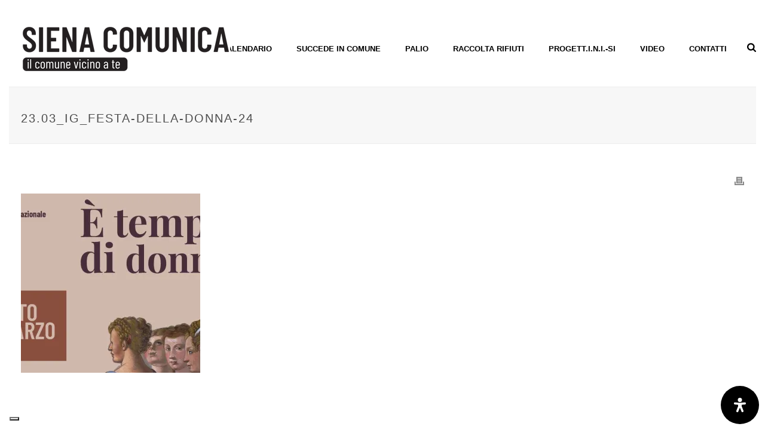

--- FILE ---
content_type: application/javascript; charset=utf-8
request_url: https://cs.iubenda.com/cookie-solution/confs/js/93391708.js
body_size: -245
content:
_iub.csRC = { consApiKey: 'rI9rLKzLriNhyKp9JSvsvWNUVgHjgpHm', showBranding: false, publicId: '9d9e7586-6db6-11ee-8bfc-5ad8d8c564c0', floatingGroup: false };
_iub.csEnabled = true;
_iub.csPurposes = [4,3,5,1];
_iub.cpUpd = 1754569272;
_iub.csT = 0.3;
_iub.googleConsentModeV2 = true;
_iub.totalNumberOfProviders = 7;


--- FILE ---
content_type: application/javascript
request_url: https://www.sienacomunica.it/wp-content/plugins/wp-post-modules/assets/js/wppm.frontend.js?ver=c76a7da9e45f20f32e07342affe43957
body_size: 2738
content:
/**
 * wppm.plugin.js
 * JavaScript functions required by the plugin
 *
 * @version 2.9.1
 */
jQuery(function ($) {

    'use strict';

    // Tabs
    $('.wppm-tabber').each(function () {
        var tabber = $(this),
            tabbed = $(this).find('.wppm-tabbed'),
            requestRunning = false;

        // Make first item active
        $(this).find('.wppm-tabs > li:first-child').addClass('ui-tabs-active');
        tabbed.addClass('hidden-tab');
        tabbed.eq(0).removeClass('hidden-tab');

        $(this).on('click', '.wppm-tabs > li > a', function (e) {
            e.preventDefault();
            var evt = window.document.createEvent('UIEvents'),
                id = $(this).attr('href'),
                btn = $(this),
                container = $(id).find('.to-render'),
                content = $(container).html();

            // Trigger a window resize event
            evt.initUIEvent('resize', true, false, window, 0);
            window.dispatchEvent(evt);

            if (container.length) {
                if (!$(btn).data('clicked')) {
                    $(id).addClass('wppm-loading');
                    if (requestRunning) { // don't do anything if an AJAX request is pending
                        return;
                    }
                    requestRunning = true;
                    $.ajax({
                        url: wppm_localize.ajax_url,
                        type: "post",
                        data: {
                            'action': 'wppm_tabs_action',
                            'wppm_tab_content': content
                        },
                        success: function (response) {
                            $(id).removeClass('wppm-loading').find('.rendered-content').hide().html(response).fadeIn();
                        },
                        complete: function () {
                            requestRunning = false;
                            $(btn).attr('data-clicked', 'true');
                            tabber.trigger('wppm_tab_loaded');
                        },
                        error: function (errorThrown) {
                            console.log(errorThrown);
                        }
                    });
                } else {
                    tabber.trigger('wppm_tab_loaded');
                }
            }

            // Tab interface
            $(this).parent().addClass('ui-tabs-active');
            $(this).parent().siblings().removeClass('ui-tabs-active');
            tabbed.not(id).addClass('hidden-tab');
            $(id).removeClass('hidden-tab');
        });
    });


    // Category submenu toggle
    function wppm_cat_dropdown() {
        $(document).on('click', 'a.wppm-cat-toggle', function (e) {
            e.preventDefault();
            var this_cat = $(this).parent().find('ul.submenu');
            $('.post-cats .cat-sub').not(this_cat).hide();
            this_cat.toggle();
            $(this).toggleClass('active-link');
            return false;
        });
    }

    wppm_cat_dropdown();

    $('.wppm-tabber,.wppm-ajax-posts').on('wppm_tab_loaded wppm_ajax_loaded', function () {
        wppm_cat_dropdown();
        wppm_owl_init();
        wppm_share_window();
        $('.wppm-grid.masonry-enabled, .wppm-portfolio.masonry-enabled').masonry('reloadItems');
    });

    // Close category submenus when clicking on body
    $(document).on('click', function () {
        $('.post-cats .cat-sub').hide();
        $('a.wppm-cat-toggle').removeClass('active-link');
    });

    // Stop propagation for various selectors
    $(document).on('click', 'a.wppm-cat-toggle,a.share-trigger', function (e) {
        e.stopPropagation();
    });

    function wppm_owl_init() {
        if ($.fn.owlCarousel) {
            var target = $(".product-carousel, .owl-wrap");
            if (target.length) {
                $(target).each(function () {
                    var slider = $(this).find(".products, .owl-carousel"),
                        params = $(this).data('params');

                    $(slider).owlCarousel({
                        items: parseInt(params.items),
                        loop: 'true' === params.loop ? true : false,
                        margin: parseInt(params.margin),
                        autoplay: 'true' === params.autoplay ? true : false,
                        autoplayTimeout: parseInt(params.timeout),
                        autoHeight: 'true' === params.autoheight ? true : false,
                        nav: 'true' === params.nav ? true : false,
                        dots: 'true' === params.dots ? true : false,
                        smartSpeed: parseInt(params.speed),
                        navText: false,
                        rtl: ($("body").is(".rtl")),
                        autoplayHoverPause: true,
                        animateIn: params.animatein,
                        animateOut: params.animateout,
                        stagePadding: params.stagepadding,

                        responsive: {
                            0: {
                                items: 1,
                                margin: (parseInt(params.items) == 1 ? 0 : parseInt(params.margin_mobile)),
                                dots: false
                            },
                            480: {
                                items: (parseInt(params.items) > 2 ? 2 : parseInt(params.items)),
                                margin: parseInt(params.margin_mobile),
                                dots: false
                            },
                            720: {
                                items: (parseInt(params.items) > 3 ? 3 : parseInt(params.items)),
                                margin: parseInt(params.margin_mobile),
                                dots: params.dots ? true : false
                            },
                            960: {
                                items: parseInt(params.items)
                            }
                        }
                    });
                });
            }
        }
    }

    function wppm_masonry_init() {
        // Masonry
        if ($.isFunction($.fn.masonry)) {
            $('.wppm-grid.masonry-enabled, .wppm-portfolio.masonry-enabled').masonry({
                itemSelector: 'article.wppm-post',
                isOriginLeft: !($('body').is('.rtl'))
            });
        }
    }

    //$(document).on('ready', function () {
        wppm_owl_init();
    //});

    $(window).load(function () {
        wppm_masonry_init();
    });

    /* Ajax next/prev links */
    function wppm_ajax_nav_links() {
        $('.wppm-ajax-posts').each(function () {
            var parent = $(this),
                requestRunning = false,
                pagenum = 1,
                params = $(this).data('params'),
                maxposts = $(this).data('maxposts'),
                cont = $(this),
                cont_id = cont.attr('id'),
                cont_height = 0,
                status_text = cont.find('span.nav-status').data('format') || '%current% of %total%',
                new_status,
                max_mod,
                max_div,
                maxpages,
                offset;

            // Set num if not exists
            if (!('num' in params)) {
                params.num = '6';
            }

            // Set offset if not exists
            if (!('offset' in params)) {
                params.offset = 0;
            }

            // Re calculate maxposts if there is an offset
            maxposts = maxposts - parseInt(params.offset);
            max_mod = parseInt(maxposts) % parseInt(params.num);
            max_div = parseInt(maxposts / params.num);
            maxpages = (0 === max_mod) ? max_div : max_div + 1;

            // Update nav status
            new_status = status_text.replace('%current%', pagenum).replace('%total%', maxpages);
            $(this).find('span.nav-status').text(status_text.replace('%current%', pagenum).replace('%total%', maxpages));

            // Ajax button click event
            cont.find('.wppm-ajax-nav,.wppm-ajax-loadmore').on('click', 'a.next-link,a.wppm-more-link', function (e) {
                e.preventDefault();

                var nav = $(this).parent(),
                    btn = $(this),
                    sc = '[wppm',
                    to_show = cont_id + '-sub-' + parseInt(pagenum + 1);

                $.each(params, function (index, value) {
                    sc += ' ' + index + '="' + value + '"';
                });

                offset = parseInt(params.offset) + parseInt(params.num) * pagenum;

                sc += ' offset="' + offset + '"]';

                if (pagenum > 1) {
                    $(this).parent().find('a.prev-link').removeClass('disabled');
                } else {
                    $(this).parent().find('a.prev-link').addClass('disabled');
                }

                if ((parseInt(params.num) * pagenum) >= maxposts) {
                    $(this).addClass('disabled');
                    return;
                }

                if (params) {
                    if (btn.is('.next-link')) {
                        cont.find('.wppm').removeClass('fade-in-top fade-out-half').addClass('fade-out-half');
                        cont.addClass('wppm-loading').css({
                            "min-height": cont_height
                        });
                    }
                    if (btn.is('.wppm-more-link')) {
                        $(btn).parent().addClass('wppm-loading');
                    }

                    if ($('#' + to_show).length) {
                        if (btn.is('.next-link')) {
                            cont.find('.wppm').removeClass('fade-in-top fade-out-half').addClass('fade-out-full');
                            cont.removeClass('wppm-loading');
                            $('#' + to_show).removeClass('fade-out-full').addClass('fade-in-top');
                            $(this).parent().find('a.prev-link').removeClass('disabled');
                            pagenum++;
                            cont.find('span.nav-status').text(status_text.replace('%current%', pagenum).replace('%total%', maxpages));
                        } else {
                            $('#' + to_show).removeClass('fade-out-full').addClass('fade-in-top');
                            $(btn).parent().removeClass('wppm-loading');
                        }
                        if ((parseInt(params.num) * pagenum) >= maxposts) {
                            $(btn).addClass('disabled');
                        }
                    } else {
                        if (requestRunning) { // don't do anything if an AJAX request is pending
                            return;
                        }

                        requestRunning = true;
                        $.ajax({
                            url: wppm_localize.ajax_url,
                            type: "post",

                            data: {
                                'action': 'wppm_ajaxnav_action',
                                'wppm_ajaxnav_content': sc
                            },

                            success: function (response) {
                                pagenum++;

                                cont.find('span.nav-status').text(status_text.replace('%current%', pagenum).replace('%total%', maxpages));
                                $(btn).parent().find('a.prev-link').removeClass('disabled');

                                if ((parseInt(params.num) * pagenum) >= maxposts) {
                                    $(btn).addClass('disabled');
                                }

                                if (btn.is('.next-link')) {
                                    cont.find('.wppm').addClass('fade-out-full');
                                    $(response).find('.wppm').attr('id', cont_id + '-sub-' + pagenum).insertBefore(nav).addClass('fade-in-top');
                                } else {
                                    $(response).find('.wppm').attr('id', cont_id + '-sub-' + pagenum).insertBefore(btn.parent()).addClass('fade-in-top');
                                }
                                parent.trigger('wppm_tab_loaded');
                                $(document).trigger('ready wppm_ajax_loaded');
                            },
                            complete: function () {
                                requestRunning = false;
                                if (btn.is('.next-link')) {
                                    cont.removeClass('wppm-loading');
                                } else {
                                    $(btn).parent().removeClass('wppm-loading');
                                }
                            },
                            error: function (errorThrown) {
                                console.log(errorThrown);
                            }
                        });
                    }
                }
            });

            cont.find('.wppm-ajax-nav').on('click', 'a.prev-link', function (e) {
                e.preventDefault();

                var to_show = cont_id + '-sub-' + parseInt(pagenum - 1);

                if ($('#' + to_show).length) {
                    cont.find('.wppm').removeClass('fade-in-top fade-out-half').addClass('fade-out-full');
                    $('#' + to_show).removeClass('fade-out-full').addClass('fade-in-top');
                    pagenum--;
                    cont.find('span.nav-status').text(status_text.replace('%current%', pagenum).replace('%total%', maxpages));
                    parent.trigger('wppm_tab_loaded');
                }

                if ((parseInt(params.num) * pagenum) <= maxposts) {
                    $(this).parent().find('a.next-link').removeClass('disabled');
                }

                if (pagenum <= 1) {
                    $(this).addClass('disabled');
                    return;
                }

            });
        });
    }

    wppm_ajax_nav_links();

    // News Ticker
    if ($.isFunction($.fn.marquee)) {
        $('.wppm-ticker').marquee({
            duration: $(this).data('duration'),
            gap: 0,
            delayBeforeStart: 0,
            direction: 'left',
            startVisible: true,
            duplicated: true,
            pauseOnHover: true,
            allowCss3Support: true
        });
    }

    // Social sharing overlay
    $(document).on("click", 'a.share-trigger', function (e) {
        e.preventDefault();
        var t = $(this).parent().find('ul.wppm-sharing'),
            panels = $('ul.wppm-sharing');
        $(t).toggleClass('card-active');
        $(panels).not(t).removeClass('card-active');
    });

    $(document).on("click", function () {
        $('ul.wppm-sharing').removeClass('card-active');
    });

    function wppm_share_window() {
        $('.wppm-sharing li:not(.no-popup) a').on('click', function (e) {
            e.preventDefault();
            var href = $(this).attr('href');
            window.open(href, '_blank', 'width=600,height=400,menubar=0,resizable=1,scrollbars=0,status=1', true);
        });
    }
    wppm_share_window();

    $('.wppm-get-sc').on('click', function () {
        alert($(this).data('val'));
    });
});